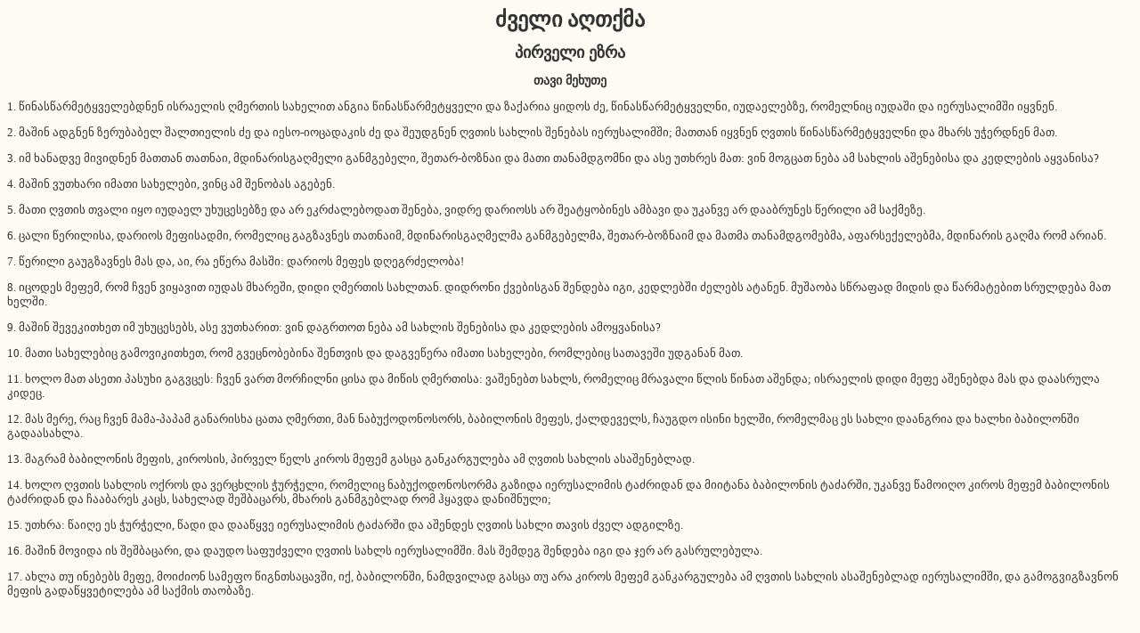

--- FILE ---
content_type: text/html; charset=UTF-8
request_url: https://eridaberi.do.am/Bible/modern/1ezra/1ezra-5.htm
body_size: 2103
content:
<HTML>
<HEAD>
<!-- ერი და ბერი - ავტორი: ვასილ ელისაბედაშვილი -->
<meta http-equiv="Content-Type" content="text/html; charset=utf-8">
<meta http-equiv="Content-Language" content="ka">
<meta name="ძველი აღთქმა" content="წერილები, ნაშრომები, ქადაგებები, ძველი აღთქმა">
<title>ერი და ბერი - ძველი აღთქმა</title>
<link rel="shortcut icon" href="https://eridaberi.do.am/favicon.ico" />
<LINK href="https://eridaberi.do.am/css/style.css" type=text/css rel=StyleSheet>
</HEAD>

<div align="center">
  <h1><font size="5">ძველი აღთქმა</font></h1>
</div>


<h1>პირველი ეზრა</h1>
<h2>თავი მეხუთე</h2>
 
<p>
1. წინასწარმეტყველებდნენ ისრაელის ღმერთის სახელით 
ანგია წინასწარმეტყველი და ზაქარია ყიდოს ძე, წინასწარმეტყველნი, იუდაელებზე, 
რომელნიც იუდაში და იერუსალიმში იყვნენ. 
</p>
<p>
2. მაშინ ადგნენ ზერუბაბელ შალთიელის ძე და 
იესო-იოცადაკის ძე და შეუდგნენ ღვთის სახლის შენებას იერუსალიმში; მათთან იყვნენ 
ღვთის წინასწარმეტყველნი და მხარს უჭერდნენ მათ. 
</p>
<p>
3. იმ ხანადვე მივიდნენ მათთან 
თათნაი, მდინარისგაღმელი განმგებელი, შეთარ-ბოზნაი და მათი თანამდგომნი და ასე 
უთხრეს მათ: ვინ მოგცათ ნება ამ სახლის აშენებისა და კედლების აყვანისა? 
</p>
<p>
4. მაშინ 
ვუთხარი იმათი სახელები, ვინც ამ შენობას აგებენ. 
</p>
<p>
5. მათი ღვთის თვალი იყო იუდაელ 
უხუცესებზე და არ ეკრძალებოდათ შენება, ვიდრე დარიოსს არ შეატყობინეს ამბავი და 
უკანვე არ დააბრუნეს წერილი ამ საქმეზე. 
</p>
<p>
6. ცალი წერილისა, დარიოს მეფისადმი, 
რომელიც გაგზავნეს თათნაიმ, მდინარისგაღმელმა განმგებელმა, შეთარ-ბოზნაიმ და მათმა 
თანამდგომებმა, აფარსექელებმა, მდინარის გაღმა რომ არიან. 
</p>
<p>
7. წერილი გაუგზავნეს მას 
და, აი, რა ეწერა მასში: დარიოს მეფეს დღეგრძელობა! 
</p>
<p>
8. იცოდეს მეფემ, რომ ჩვენ 
ვიყავით იუდას მხარეში, დიდი ღმერთის სახლთან. დიდრონი ქვებისგან შენდება იგი, 
კედლებში ძელებს ატანენ. მუშაობა სწრაფად მიდის და წარმატებით სრულდება მათ ხელში. 
</p>
<p>
9. მაშინ შევეკითხეთ იმ უხუცესებს, ასე ვუთხარით: ვინ დაგრთოთ ნება ამ სახლის 
შენებისა და კედლების ამოყვანისა? 
</p>
<p>
10. მათი სახელებიც გამოვიკითხეთ, რომ 
გვეცნობებინა შენთვის და დაგვეწერა იმათი სახელები, რომლებიც სათავეში უდგანან მათ.
</p>
<p>
11. ხოლო მათ ასეთი პასუხი გაგვცეს: ჩვენ ვართ მორჩილნი ცისა და მიწის ღმერთისა: 
ვაშენებთ სახლს, რომელიც მრავალი წლის წინათ აშენდა; ისრაელის დიდი მეფე აშენებდა 
მას და დაასრულა კიდეც. </p>
<p>
12. მას მერე, რაც ჩვენ მამა-პაპამ განარისხა ცათა ღმერთი, 
მან ნაბუქოდონოსორს, ბაბილონის მეფეს, ქალდეველს, ჩაუგდო ისინი ხელში, რომელმაც ეს 
სახლი დაანგრია და ხალხი ბაბილონში გადაასახლა. </p>
<p>
13. მაგრამ ბაბილონის მეფის, 
კიროსის, პირველ წელს კიროს მეფემ გასცა განკარგულება ამ ღვთის სახლის ასაშენებლად. 
</p>
<p>
14. ხოლო ღვთის სახლის ოქროს და ვერცხლის ჭურჭელი, რომელიც ნაბუქოდონოსორმა გაზიდა 
იერუსალიმის ტაძრიდან და მიიტანა ბაბილონის ტაძარში, უკანვე წამოიღო კიროს მეფემ 
ბაბილონის ტაძრიდან და ჩააბარეს კაცს, სახელად შეშბაცარს, მხარის განმგებლად რომ 
ჰყავდა დანიშნული; </p>
<p>
15. უთხრა: წაიღე ეს ჭურჭელი, წადი და დააწყვე იერუსალიმის 
ტაძარში და აშენდეს ღვთის სახლი თავის ძველ ადგილზე. </p>
<p>
16. მაშინ მოვიდა ის 
შეშბაცარი, და დაუდო საფუძველი ღვთის სახლს იერუსალიმში. მას შემდეგ შენდება იგი და 
ჯერ არ გასრულებულა. </p>
<p>
17. ახლა თუ ინებებს მეფე, მოიძიონ სამეფო წიგნთსაცავში, იქ, 
ბაბილონში, ნამდვილად გასცა თუ არა კიროს მეფემ განკარგულება ამ ღვთის სახლის 
ასაშენებლად იერუსალიმში, და გამოგვიგზავნონ მეფის გადაწყვეტილება ამ საქმის 
თაობაზე. </p>
 
</BODY>
</html>

--- FILE ---
content_type: text/css
request_url: https://eridaberi.do.am/css/style.css
body_size: 1347
content:
BODY	{ SCROLLBAR-BASE-COLOR: #f0e8d3; background-color: rgb(253,251,244);
COLOR: #333333; FONT: 13px Sylfaen; font-weight: normal;}

a:link		{ color: #333333; text-decoration: none; }

a:visited	{ color: #333333; text-decoration: none; }

a:active	{ color: #333333; text-decoration: none; }

a:hover		{ color: #333333; text-decoration: none; }

H1 { COLOR: #333333; FONT: 18px Sylfaen; font-weight: bold; text-align: center; }

H2 { COLOR: #333333; FONT: 14px Sylfaen; font-weight: bold; text-align: center; }

.small {
	font-family: Sylfaen;
	font-size: 12px;
}

 /* THIS LINE CONTROLS THE FONT SIZE ON ALL PAGES */

TABLE 			{ COLOR: #333333; FONT: 13px Sylfaen; font-weight: normal; }

.title 			{ COLOR: #333333; FONT: 18px Sylfaen; font-weight: bold; text-align: center; }

.subtitle 		{ COLOR: #333333; FONT: 14px Sylfaen; font-weight: bold; text-align: center; }

.picturetitle 		{ COLOR: #000000; FONT: 10px Sylfaen; font-weight: bold; }

.picturecomments 	{ COLOR: #666666; FONT: 10px Sylfaen; font-weight: normal; }

.contact-text 		{ COLOR: #000099; FONT: 11px Sylfaen; font-weight: normal; }

.smalltext		{ FONT: 10px Sylfaen; font-weight: normal; }

.services 		{ COLOR: #262662; }

.page-splits		{ COLOR: #262662; height: 1px; width: 100%; }

.copyright		{ COLOR: #800000; FONT: 10px  verdana, arial, sans-serif; font-weight: normal; }



.just { text-align: justify; }



.biglink 	{ FONT: 12px verdana, arial, sans-serif; font-weight: bold; font-style: italic; TEXT-DECORATION: none; }

.biglink:hover 	{ FONT: 12px verdana, arial, sans-serif; font-weight: bold; font-style: italic; TEXT-DECORATION: underline; }




.date-font	{ color: #262662; font: 10px verdana, arial, sans-serif; font-weight: bold }

#date-location	{  right: 4px; TOP: 73px; POSITION: absolute;}




 /* IMAGE BORDERS */


.page-borders		{ background-color:#5D687F; }

.gallery_borders	{ BORDER: #000000 1px solid; }

.borders		{ BORDER: #000000 1px solid; }

.bar-borders		{ height: 20px; border-top: #000000 1px solid; border-bottom: #000000 1px solid; }



 /* START THE CODE FOR THE MENUS */


#menulocation 		{ LEFT: 0px; WIDTH: 175px; POSITION: absolute; TOP: 117px; padding: 0px 0px; white-space:nowrap; }

.menutrans   		{ filter:alpha(opacity=40);-moz-opacity:.40;opacity:.40; }

.menu-top-border	{ border-right: #5D687F 1px solid; }

.menu_bottom_line	{ border-top: #FFFFFF 1px solid; border-right: #5D687F 1px solid; }


.menu		{ font-family: Sylfaen;
		  font-size: 11px;
		  height: 30px;
		  width: 175px;
		  cursor:hand;
		  font-weight: bold;
		  text-indent: 8px;
		  line-height: 20pt;
		  text-align: left;
		  display: block;
		  border-top: #FFFFFF 1px solid;
		  border-bottom: #5D687F 1px solid; }


a.menu:link 	{ background-image: url("images/menu1.gif");
		  background-color:#EBDFC0;
		  color: #333333; }


a.menu:visited 	{ background-image: url("images/menu1.gif");
		  background-color:#EBDFC0;
		  color: #333333; }


a.menu:active 	{ background-image: url("images/menu1.gif");
		  background-color:#EBDFC0;
		  color: #333333; }


a.menu:hover 	{ background-image: url("images/menuon1.gif");
		  background-color:#EBDFC0;
		  color: #333333; }




* 
.highslide {
	cursor: url(highslide/graphics/zoomin.cur), pointer;
    outline: none;
}
.highslide img {
	border: 4px double black;
}
.highslide:hover img {
	border: 4px double black;
}

.highslide-image {
	border: 10px solid white;
}
.highslide-image-blur {
}
.highslide-caption {
    display: none;
    font-weight: bold;
    text-align: center;
    border: 5px solid white;
    border-top: none;
    padding: 5px;
    background-color: white;
}
.highslide-loading {
    display: block;
	color: white;
	font-size: 9px;
	font-weight: bold;
	text-transform: uppercase;
    text-decoration: none;
	padding: 3px;
	border-top: 1px solid white;
	border-bottom: 1px solid white;
    background-color: black;
    /*
    padding-left: 22px;
    background-image: url(highslide/graphics/loader.gif);
    background-repeat: no-repeat;
    background-position: 3px 1px;
    */
}
a.highslide-credits,
a.highslide-credits i {
    padding: 2px;
    color: silver;
    text-decoration: none;
	font-size: 10px;
}

.highslide-display-block {
    display: block;
}
.highslide-display-none {
    display: none;
}

.hidden { display: none; }
 .unhidden { display: block; }